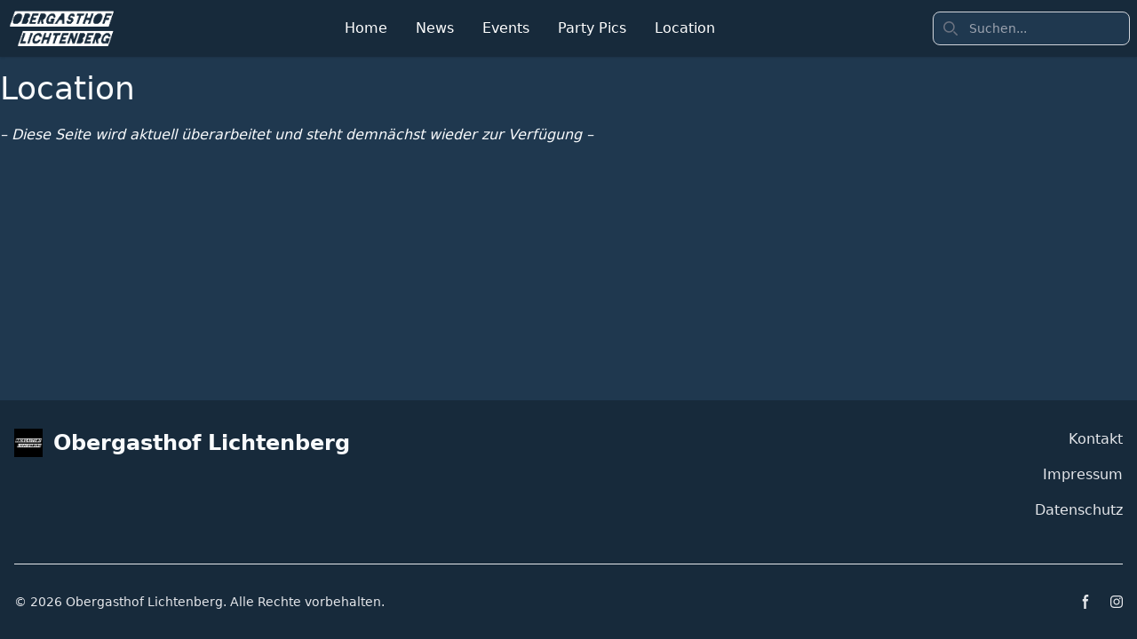

--- FILE ---
content_type: text/javascript
request_url: https://obergasthof-lichtenberg.de/wp-content/themes/dancenight/js/app.js?ver=3.0.1
body_size: -259
content:
// Navigation toggle
window.addEventListener('load', function () {
    var main_navigation = document.querySelector( '#primary-menu' );
    document.querySelector( '#primary-menu-toggle' ).addEventListener('click', function (e) {
        e.preventDefault();
        main_navigation.classList.toggle( 'hidden' );
    });
});